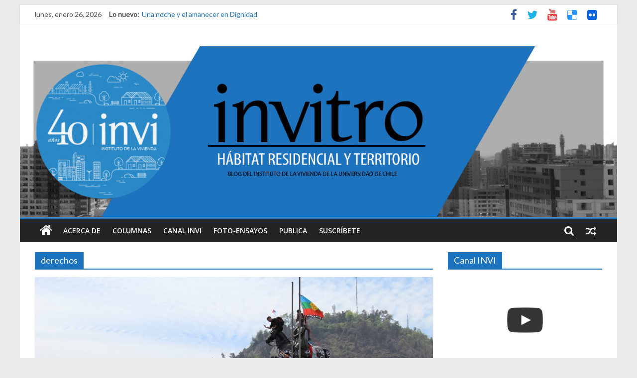

--- FILE ---
content_type: text/html; charset=UTF-8
request_url: https://invi.uchilefau.cl/invi/derechos/
body_size: 16822
content:

<!DOCTYPE html>
<html lang="es">
<head>
<meta charset="UTF-8" />
<meta name="viewport" content="width=device-width, initial-scale=1">
<link rel="profile" href="http://gmpg.org/xfn/11" />
<link rel="pingback" href="https://invi.uchilefau.cl/xmlrpc.php" />
<title>derechos &#8211; INVItro</title>
<meta name='robots' content='max-image-preview:large' />
<link rel='dns-prefetch' href='//www.googletagmanager.com' />
<link rel='dns-prefetch' href='//fonts.googleapis.com' />
<link rel="alternate" type="application/rss+xml" title="INVItro &raquo; Feed" href="https://invi.uchilefau.cl/feed/" />
<link rel="alternate" type="application/rss+xml" title="INVItro &raquo; Feed de los comentarios" href="https://invi.uchilefau.cl/comments/feed/" />
<link rel="alternate" type="application/rss+xml" title="INVItro &raquo; Etiqueta derechos del feed" href="https://invi.uchilefau.cl/invi/derechos/feed/" />
<style id='wp-img-auto-sizes-contain-inline-css' type='text/css'>
img:is([sizes=auto i],[sizes^="auto," i]){contain-intrinsic-size:3000px 1500px}
/*# sourceURL=wp-img-auto-sizes-contain-inline-css */
</style>
<style id='wp-emoji-styles-inline-css' type='text/css'>

	img.wp-smiley, img.emoji {
		display: inline !important;
		border: none !important;
		box-shadow: none !important;
		height: 1em !important;
		width: 1em !important;
		margin: 0 0.07em !important;
		vertical-align: -0.1em !important;
		background: none !important;
		padding: 0 !important;
	}
/*# sourceURL=wp-emoji-styles-inline-css */
</style>
<style id='wp-block-library-inline-css' type='text/css'>
:root{--wp-block-synced-color:#7a00df;--wp-block-synced-color--rgb:122,0,223;--wp-bound-block-color:var(--wp-block-synced-color);--wp-editor-canvas-background:#ddd;--wp-admin-theme-color:#007cba;--wp-admin-theme-color--rgb:0,124,186;--wp-admin-theme-color-darker-10:#006ba1;--wp-admin-theme-color-darker-10--rgb:0,107,160.5;--wp-admin-theme-color-darker-20:#005a87;--wp-admin-theme-color-darker-20--rgb:0,90,135;--wp-admin-border-width-focus:2px}@media (min-resolution:192dpi){:root{--wp-admin-border-width-focus:1.5px}}.wp-element-button{cursor:pointer}:root .has-very-light-gray-background-color{background-color:#eee}:root .has-very-dark-gray-background-color{background-color:#313131}:root .has-very-light-gray-color{color:#eee}:root .has-very-dark-gray-color{color:#313131}:root .has-vivid-green-cyan-to-vivid-cyan-blue-gradient-background{background:linear-gradient(135deg,#00d084,#0693e3)}:root .has-purple-crush-gradient-background{background:linear-gradient(135deg,#34e2e4,#4721fb 50%,#ab1dfe)}:root .has-hazy-dawn-gradient-background{background:linear-gradient(135deg,#faaca8,#dad0ec)}:root .has-subdued-olive-gradient-background{background:linear-gradient(135deg,#fafae1,#67a671)}:root .has-atomic-cream-gradient-background{background:linear-gradient(135deg,#fdd79a,#004a59)}:root .has-nightshade-gradient-background{background:linear-gradient(135deg,#330968,#31cdcf)}:root .has-midnight-gradient-background{background:linear-gradient(135deg,#020381,#2874fc)}:root{--wp--preset--font-size--normal:16px;--wp--preset--font-size--huge:42px}.has-regular-font-size{font-size:1em}.has-larger-font-size{font-size:2.625em}.has-normal-font-size{font-size:var(--wp--preset--font-size--normal)}.has-huge-font-size{font-size:var(--wp--preset--font-size--huge)}.has-text-align-center{text-align:center}.has-text-align-left{text-align:left}.has-text-align-right{text-align:right}.has-fit-text{white-space:nowrap!important}#end-resizable-editor-section{display:none}.aligncenter{clear:both}.items-justified-left{justify-content:flex-start}.items-justified-center{justify-content:center}.items-justified-right{justify-content:flex-end}.items-justified-space-between{justify-content:space-between}.screen-reader-text{border:0;clip-path:inset(50%);height:1px;margin:-1px;overflow:hidden;padding:0;position:absolute;width:1px;word-wrap:normal!important}.screen-reader-text:focus{background-color:#ddd;clip-path:none;color:#444;display:block;font-size:1em;height:auto;left:5px;line-height:normal;padding:15px 23px 14px;text-decoration:none;top:5px;width:auto;z-index:100000}html :where(.has-border-color){border-style:solid}html :where([style*=border-top-color]){border-top-style:solid}html :where([style*=border-right-color]){border-right-style:solid}html :where([style*=border-bottom-color]){border-bottom-style:solid}html :where([style*=border-left-color]){border-left-style:solid}html :where([style*=border-width]){border-style:solid}html :where([style*=border-top-width]){border-top-style:solid}html :where([style*=border-right-width]){border-right-style:solid}html :where([style*=border-bottom-width]){border-bottom-style:solid}html :where([style*=border-left-width]){border-left-style:solid}html :where(img[class*=wp-image-]){height:auto;max-width:100%}:where(figure){margin:0 0 1em}html :where(.is-position-sticky){--wp-admin--admin-bar--position-offset:var(--wp-admin--admin-bar--height,0px)}@media screen and (max-width:600px){html :where(.is-position-sticky){--wp-admin--admin-bar--position-offset:0px}}

/*# sourceURL=wp-block-library-inline-css */
</style><style id='global-styles-inline-css' type='text/css'>
:root{--wp--preset--aspect-ratio--square: 1;--wp--preset--aspect-ratio--4-3: 4/3;--wp--preset--aspect-ratio--3-4: 3/4;--wp--preset--aspect-ratio--3-2: 3/2;--wp--preset--aspect-ratio--2-3: 2/3;--wp--preset--aspect-ratio--16-9: 16/9;--wp--preset--aspect-ratio--9-16: 9/16;--wp--preset--color--black: #000000;--wp--preset--color--cyan-bluish-gray: #abb8c3;--wp--preset--color--white: #ffffff;--wp--preset--color--pale-pink: #f78da7;--wp--preset--color--vivid-red: #cf2e2e;--wp--preset--color--luminous-vivid-orange: #ff6900;--wp--preset--color--luminous-vivid-amber: #fcb900;--wp--preset--color--light-green-cyan: #7bdcb5;--wp--preset--color--vivid-green-cyan: #00d084;--wp--preset--color--pale-cyan-blue: #8ed1fc;--wp--preset--color--vivid-cyan-blue: #0693e3;--wp--preset--color--vivid-purple: #9b51e0;--wp--preset--gradient--vivid-cyan-blue-to-vivid-purple: linear-gradient(135deg,rgb(6,147,227) 0%,rgb(155,81,224) 100%);--wp--preset--gradient--light-green-cyan-to-vivid-green-cyan: linear-gradient(135deg,rgb(122,220,180) 0%,rgb(0,208,130) 100%);--wp--preset--gradient--luminous-vivid-amber-to-luminous-vivid-orange: linear-gradient(135deg,rgb(252,185,0) 0%,rgb(255,105,0) 100%);--wp--preset--gradient--luminous-vivid-orange-to-vivid-red: linear-gradient(135deg,rgb(255,105,0) 0%,rgb(207,46,46) 100%);--wp--preset--gradient--very-light-gray-to-cyan-bluish-gray: linear-gradient(135deg,rgb(238,238,238) 0%,rgb(169,184,195) 100%);--wp--preset--gradient--cool-to-warm-spectrum: linear-gradient(135deg,rgb(74,234,220) 0%,rgb(151,120,209) 20%,rgb(207,42,186) 40%,rgb(238,44,130) 60%,rgb(251,105,98) 80%,rgb(254,248,76) 100%);--wp--preset--gradient--blush-light-purple: linear-gradient(135deg,rgb(255,206,236) 0%,rgb(152,150,240) 100%);--wp--preset--gradient--blush-bordeaux: linear-gradient(135deg,rgb(254,205,165) 0%,rgb(254,45,45) 50%,rgb(107,0,62) 100%);--wp--preset--gradient--luminous-dusk: linear-gradient(135deg,rgb(255,203,112) 0%,rgb(199,81,192) 50%,rgb(65,88,208) 100%);--wp--preset--gradient--pale-ocean: linear-gradient(135deg,rgb(255,245,203) 0%,rgb(182,227,212) 50%,rgb(51,167,181) 100%);--wp--preset--gradient--electric-grass: linear-gradient(135deg,rgb(202,248,128) 0%,rgb(113,206,126) 100%);--wp--preset--gradient--midnight: linear-gradient(135deg,rgb(2,3,129) 0%,rgb(40,116,252) 100%);--wp--preset--font-size--small: 13px;--wp--preset--font-size--medium: 20px;--wp--preset--font-size--large: 36px;--wp--preset--font-size--x-large: 42px;--wp--preset--spacing--20: 0.44rem;--wp--preset--spacing--30: 0.67rem;--wp--preset--spacing--40: 1rem;--wp--preset--spacing--50: 1.5rem;--wp--preset--spacing--60: 2.25rem;--wp--preset--spacing--70: 3.38rem;--wp--preset--spacing--80: 5.06rem;--wp--preset--shadow--natural: 6px 6px 9px rgba(0, 0, 0, 0.2);--wp--preset--shadow--deep: 12px 12px 50px rgba(0, 0, 0, 0.4);--wp--preset--shadow--sharp: 6px 6px 0px rgba(0, 0, 0, 0.2);--wp--preset--shadow--outlined: 6px 6px 0px -3px rgb(255, 255, 255), 6px 6px rgb(0, 0, 0);--wp--preset--shadow--crisp: 6px 6px 0px rgb(0, 0, 0);}:where(.is-layout-flex){gap: 0.5em;}:where(.is-layout-grid){gap: 0.5em;}body .is-layout-flex{display: flex;}.is-layout-flex{flex-wrap: wrap;align-items: center;}.is-layout-flex > :is(*, div){margin: 0;}body .is-layout-grid{display: grid;}.is-layout-grid > :is(*, div){margin: 0;}:where(.wp-block-columns.is-layout-flex){gap: 2em;}:where(.wp-block-columns.is-layout-grid){gap: 2em;}:where(.wp-block-post-template.is-layout-flex){gap: 1.25em;}:where(.wp-block-post-template.is-layout-grid){gap: 1.25em;}.has-black-color{color: var(--wp--preset--color--black) !important;}.has-cyan-bluish-gray-color{color: var(--wp--preset--color--cyan-bluish-gray) !important;}.has-white-color{color: var(--wp--preset--color--white) !important;}.has-pale-pink-color{color: var(--wp--preset--color--pale-pink) !important;}.has-vivid-red-color{color: var(--wp--preset--color--vivid-red) !important;}.has-luminous-vivid-orange-color{color: var(--wp--preset--color--luminous-vivid-orange) !important;}.has-luminous-vivid-amber-color{color: var(--wp--preset--color--luminous-vivid-amber) !important;}.has-light-green-cyan-color{color: var(--wp--preset--color--light-green-cyan) !important;}.has-vivid-green-cyan-color{color: var(--wp--preset--color--vivid-green-cyan) !important;}.has-pale-cyan-blue-color{color: var(--wp--preset--color--pale-cyan-blue) !important;}.has-vivid-cyan-blue-color{color: var(--wp--preset--color--vivid-cyan-blue) !important;}.has-vivid-purple-color{color: var(--wp--preset--color--vivid-purple) !important;}.has-black-background-color{background-color: var(--wp--preset--color--black) !important;}.has-cyan-bluish-gray-background-color{background-color: var(--wp--preset--color--cyan-bluish-gray) !important;}.has-white-background-color{background-color: var(--wp--preset--color--white) !important;}.has-pale-pink-background-color{background-color: var(--wp--preset--color--pale-pink) !important;}.has-vivid-red-background-color{background-color: var(--wp--preset--color--vivid-red) !important;}.has-luminous-vivid-orange-background-color{background-color: var(--wp--preset--color--luminous-vivid-orange) !important;}.has-luminous-vivid-amber-background-color{background-color: var(--wp--preset--color--luminous-vivid-amber) !important;}.has-light-green-cyan-background-color{background-color: var(--wp--preset--color--light-green-cyan) !important;}.has-vivid-green-cyan-background-color{background-color: var(--wp--preset--color--vivid-green-cyan) !important;}.has-pale-cyan-blue-background-color{background-color: var(--wp--preset--color--pale-cyan-blue) !important;}.has-vivid-cyan-blue-background-color{background-color: var(--wp--preset--color--vivid-cyan-blue) !important;}.has-vivid-purple-background-color{background-color: var(--wp--preset--color--vivid-purple) !important;}.has-black-border-color{border-color: var(--wp--preset--color--black) !important;}.has-cyan-bluish-gray-border-color{border-color: var(--wp--preset--color--cyan-bluish-gray) !important;}.has-white-border-color{border-color: var(--wp--preset--color--white) !important;}.has-pale-pink-border-color{border-color: var(--wp--preset--color--pale-pink) !important;}.has-vivid-red-border-color{border-color: var(--wp--preset--color--vivid-red) !important;}.has-luminous-vivid-orange-border-color{border-color: var(--wp--preset--color--luminous-vivid-orange) !important;}.has-luminous-vivid-amber-border-color{border-color: var(--wp--preset--color--luminous-vivid-amber) !important;}.has-light-green-cyan-border-color{border-color: var(--wp--preset--color--light-green-cyan) !important;}.has-vivid-green-cyan-border-color{border-color: var(--wp--preset--color--vivid-green-cyan) !important;}.has-pale-cyan-blue-border-color{border-color: var(--wp--preset--color--pale-cyan-blue) !important;}.has-vivid-cyan-blue-border-color{border-color: var(--wp--preset--color--vivid-cyan-blue) !important;}.has-vivid-purple-border-color{border-color: var(--wp--preset--color--vivid-purple) !important;}.has-vivid-cyan-blue-to-vivid-purple-gradient-background{background: var(--wp--preset--gradient--vivid-cyan-blue-to-vivid-purple) !important;}.has-light-green-cyan-to-vivid-green-cyan-gradient-background{background: var(--wp--preset--gradient--light-green-cyan-to-vivid-green-cyan) !important;}.has-luminous-vivid-amber-to-luminous-vivid-orange-gradient-background{background: var(--wp--preset--gradient--luminous-vivid-amber-to-luminous-vivid-orange) !important;}.has-luminous-vivid-orange-to-vivid-red-gradient-background{background: var(--wp--preset--gradient--luminous-vivid-orange-to-vivid-red) !important;}.has-very-light-gray-to-cyan-bluish-gray-gradient-background{background: var(--wp--preset--gradient--very-light-gray-to-cyan-bluish-gray) !important;}.has-cool-to-warm-spectrum-gradient-background{background: var(--wp--preset--gradient--cool-to-warm-spectrum) !important;}.has-blush-light-purple-gradient-background{background: var(--wp--preset--gradient--blush-light-purple) !important;}.has-blush-bordeaux-gradient-background{background: var(--wp--preset--gradient--blush-bordeaux) !important;}.has-luminous-dusk-gradient-background{background: var(--wp--preset--gradient--luminous-dusk) !important;}.has-pale-ocean-gradient-background{background: var(--wp--preset--gradient--pale-ocean) !important;}.has-electric-grass-gradient-background{background: var(--wp--preset--gradient--electric-grass) !important;}.has-midnight-gradient-background{background: var(--wp--preset--gradient--midnight) !important;}.has-small-font-size{font-size: var(--wp--preset--font-size--small) !important;}.has-medium-font-size{font-size: var(--wp--preset--font-size--medium) !important;}.has-large-font-size{font-size: var(--wp--preset--font-size--large) !important;}.has-x-large-font-size{font-size: var(--wp--preset--font-size--x-large) !important;}
/*# sourceURL=global-styles-inline-css */
</style>

<style id='classic-theme-styles-inline-css' type='text/css'>
/*! This file is auto-generated */
.wp-block-button__link{color:#fff;background-color:#32373c;border-radius:9999px;box-shadow:none;text-decoration:none;padding:calc(.667em + 2px) calc(1.333em + 2px);font-size:1.125em}.wp-block-file__button{background:#32373c;color:#fff;text-decoration:none}
/*# sourceURL=/wp-includes/css/classic-themes.min.css */
</style>
<link rel='stylesheet' id='super-rss-reader-css' href='https://invi.uchilefau.cl/wp-content/plugins/super-rss-reader/public/css/style.min.css?ver=5.4' type='text/css' media='all' />
<link rel='stylesheet' id='googlefonts-css' href='https://fonts.googleapis.com/css?family=Philosopher:400,400italic,700,700italic|Inconsolata:400&subset=latin' type='text/css' media='all' />
<link rel='stylesheet' id='bigger-picture-css' href='https://invi.uchilefau.cl/wp-content/plugins/youtube-channel/assets/lib/bigger-picture/css/bigger-picture.min.css?ver=3.25.2' type='text/css' media='all' />
<link rel='stylesheet' id='youtube-channel-css' href='https://invi.uchilefau.cl/wp-content/plugins/youtube-channel/assets/css/youtube-channel.min.css?ver=3.25.2' type='text/css' media='all' />
<link rel='stylesheet' id='colormag_style-css' href='https://invi.uchilefau.cl/wp-content/themes/colormag-pro/style.css?ver=6.9' type='text/css' media='all' />
<link rel='stylesheet' id='colormag_googlefonts-css' href='//fonts.googleapis.com/css?family=League+Script%7COpen+Sans%3A400%2C600%7COpen+Sans%7CLato&#038;ver=6.9' type='text/css' media='all' />
<link rel='stylesheet' id='colormag-fontawesome-css' href='https://invi.uchilefau.cl/wp-content/themes/colormag-pro/fontawesome/css/font-awesome.min.css?ver=4.7.0' type='text/css' media='all' />
<script type="text/javascript" src="https://invi.uchilefau.cl/wp-includes/js/jquery/jquery.min.js?ver=3.7.1" id="jquery-core-js"></script>
<script type="text/javascript" src="https://invi.uchilefau.cl/wp-includes/js/jquery/jquery-migrate.min.js?ver=3.4.1" id="jquery-migrate-js"></script>
<script type="text/javascript" src="https://invi.uchilefau.cl/wp-content/plugins/super-rss-reader/public/js/jquery.easy-ticker.min.js?ver=5.4" id="jquery-easy-ticker-js"></script>
<script type="text/javascript" src="https://invi.uchilefau.cl/wp-content/plugins/super-rss-reader/public/js/script.min.js?ver=5.4" id="super-rss-reader-js"></script>
<script type="text/javascript" src="https://invi.uchilefau.cl/wp-content/plugins/twitter-tweets/js/weblizar-fronend-twitter-tweets.js?ver=1" id="wl-weblizar-fronend-twitter-tweets-js"></script>

<!-- Fragmento de código de la etiqueta de Google (gtag.js) añadida por Site Kit -->
<!-- Fragmento de código de Google Analytics añadido por Site Kit -->
<script type="text/javascript" src="https://www.googletagmanager.com/gtag/js?id=G-LCVXH0KJD9" id="google_gtagjs-js" async></script>
<script type="text/javascript" id="google_gtagjs-js-after">
/* <![CDATA[ */
window.dataLayer = window.dataLayer || [];function gtag(){dataLayer.push(arguments);}
gtag("set","linker",{"domains":["invi.uchilefau.cl"]});
gtag("js", new Date());
gtag("set", "developer_id.dZTNiMT", true);
gtag("config", "G-LCVXH0KJD9");
//# sourceURL=google_gtagjs-js-after
/* ]]> */
</script>
<link rel="https://api.w.org/" href="https://invi.uchilefau.cl/wp-json/" /><link rel="alternate" title="JSON" type="application/json" href="https://invi.uchilefau.cl/wp-json/wp/v2/tags/113" /><link rel="EditURI" type="application/rsd+xml" title="RSD" href="https://invi.uchilefau.cl/xmlrpc.php?rsd" />
<meta name="generator" content="WordPress 6.9" />
<meta name="generator" content="Site Kit by Google 1.170.0" /><style type='text/css' media='screen'>
	h1{ font-family:"Philosopher", arial, sans-serif;}
	h2{ font-family:"Philosopher", arial, sans-serif;}
	h3{ font-family:"Philosopher", arial, sans-serif;}
	h4{ font-family:"Philosopher", arial, sans-serif;}
	h5{ font-family:"Philosopher", arial, sans-serif;}
	h6{ font-family:"Philosopher", arial, sans-serif;}
	body{ font-family:"Inconsolata", arial, sans-serif;}
</style>
<!-- fonts delivered by Wordpress Google Fonts, a plugin by Adrian3.com --><!-- INVItro Internal Styles --><style type="text/css"> .colormag-button,blockquote,button,input[type=reset],input[type=button],input[type=submit]{background-color:#1e73be}a{color:#1e73be}#site-navigation{border-top:4px solid #1e73be}.home-icon.front_page_on,.main-navigation a:hover,.main-navigation ul li ul li a:hover,.main-navigation ul li ul li:hover>a,.main-navigation ul li.current-menu-ancestor>a,.main-navigation ul li.current-menu-item ul li a:hover,.main-navigation ul li.current-menu-item>a,.main-navigation ul li.current_page_ancestor>a,.main-navigation ul li.current_page_item>a,.main-navigation ul li:hover>a,.main-small-navigation li a:hover,.site-header .menu-toggle:hover{background-color:#1e73be}.main-small-navigation .current-menu-item>a,.main-small-navigation .current_page_item>a{background:#1e73be}#main .breaking-news-latest,.fa.search-top:hover{background-color:#1e73be}.byline a:hover,.comments a:hover,.edit-link a:hover,.posted-on a:hover,.social-links i.fa:hover,.tag-links a:hover{color:#1e73be}.widget_featured_posts .article-content .above-entry-meta .cat-links a{background-color:#1e73be}.widget_featured_posts .article-content .entry-title a:hover{color:#1e73be}.widget_featured_posts .widget-title{border-bottom:2px solid #1e73be}.widget_featured_posts .widget-title span,.widget_featured_slider .slide-content .above-entry-meta .cat-links a{background-color:#1e73be}.widget_featured_slider .slide-content .below-entry-meta .byline a:hover,.widget_featured_slider .slide-content .below-entry-meta .comments a:hover,.widget_featured_slider .slide-content .below-entry-meta .posted-on a:hover,.widget_featured_slider .slide-content .entry-title a:hover{color:#1e73be}.widget_highlighted_posts .article-content .above-entry-meta .cat-links a{background-color:#1e73be}.widget_block_picture_news.widget_featured_posts .article-content .entry-title a:hover,.widget_highlighted_posts .article-content .below-entry-meta .byline a:hover,.widget_highlighted_posts .article-content .below-entry-meta .comments a:hover,.widget_highlighted_posts .article-content .below-entry-meta .posted-on a:hover,.widget_highlighted_posts .article-content .entry-title a:hover{color:#1e73be}.category-slide-next,.category-slide-prev,.slide-next,.slide-prev,.tabbed-widget ul li{background-color:#1e73be}i#breaking-news-widget-next,i#breaking-news-widget-prev{color:#1e73be}#secondary .widget-title{border-bottom:2px solid #1e73be}#content .wp-pagenavi .current,#content .wp-pagenavi a:hover,#secondary .widget-title span{background-color:#1e73be}#site-title a{color:#1e73be}.page-header .page-title{border-bottom:2px solid #1e73be}#content .post .article-content .above-entry-meta .cat-links a,.page-header .page-title span{background-color:#1e73be}#content .post .article-content .entry-title a:hover,.entry-meta .byline i,.entry-meta .cat-links i,.entry-meta a,.post .entry-title a:hover,.search .entry-title a:hover{color:#1e73be}.entry-meta .post-format i{background-color:#1e73be}.entry-meta .comments-link a:hover,.entry-meta .edit-link a:hover,.entry-meta .posted-on a:hover,.entry-meta .tag-links a:hover,.single #content .tags a:hover{color:#1e73be}.format-link .entry-content a,.more-link{background-color:#1e73be}.count,.next a:hover,.previous a:hover,.related-posts-main-title .fa,.single-related-posts .article-content .entry-title a:hover{color:#1e73be}.pagination a span:hover{color:#1e73be;border-color:#1e73be}.pagination span{background-color:#1e73be}#content .comments-area a.comment-edit-link:hover,#content .comments-area a.comment-permalink:hover,#content .comments-area article header cite a:hover,.comments-area .comment-author-link a:hover{color:#1e73be}.comments-area .comment-author-link span{background-color:#1e73be}.comment .comment-reply-link:hover,.nav-next a,.nav-previous a{color:#1e73be}.footer-widgets-area .widget-title{border-bottom:2px solid #1e73be}.footer-widgets-area .widget-title span{background-color:#1e73be}#colophon .footer-menu ul li a:hover,.footer-widgets-area a:hover,a#scroll-up i{color:#1e73be}.advertisement_above_footer .widget-title{border-bottom:2px solid #1e73be}.advertisement_above_footer .widget-title span{background-color:#1e73be}.sub-toggle{background:#1e73be}.main-small-navigation li.current-menu-item > .sub-toggle i {color:#1e73be}.error{background:#1e73be}.num-404{color:#1e73be} #site-title a { font-family: "League Script"; } h1, h2, h3, h4, h5, h6 { font-family: "Lato"; } body, button, input, select, textarea, p, blockquote p, .entry-meta, .more-link { font-family: "Lato"; } h1, h2, h3, h4, h5, h6 { color: #000000; } .type-page .entry-title { color: #919191; } .colormag-button, input[type="reset"], input[type="button"], input[type="submit"], button, .more-link span { background-color: #2b6da0; }</style>
<style type="text/css">.recentcomments a{display:inline !important;padding:0 !important;margin:0 !important;}</style><link rel="icon" href="https://invi.uchilefau.cl/wp-content/uploads/2015/11/favicon.ico" sizes="32x32" />
<link rel="icon" href="https://invi.uchilefau.cl/wp-content/uploads/2015/11/favicon.ico" sizes="192x192" />
<link rel="apple-touch-icon" href="https://invi.uchilefau.cl/wp-content/uploads/2015/11/favicon.ico" />
<meta name="msapplication-TileImage" content="https://invi.uchilefau.cl/wp-content/uploads/2015/11/favicon.ico" />
</head>

<body class="archive tag tag-derechos tag-113 wp-theme-colormag-pro ">
<div id="page" class="hfeed site">
		<header id="masthead" class="site-header clearfix">
		<div id="header-text-nav-container" class="clearfix">
							<div class="news-bar">
					<div class="inner-wrap clearfix">
						   <div class="date-in-header">
	  lunes, enero 26, 2026   </div>

						   <div class="breaking-news">
	  <strong class="breaking-news-latest">
		 Lo nuevo:	  </strong>
	  <ul class="newsticker">
	  		 <li>
			<a href="https://invi.uchilefau.cl/una-noche-y-el-amanecer-en-dignidad/" title="Una noche y el amanecer en Dignidad">Una noche y el amanecer en Dignidad</a>
		 </li>
	  		 <li>
			<a href="https://invi.uchilefau.cl/que-es-el-habitar-sesion-1-de-ciclo-de-conversatorios-40-anos-invi/" title="¿Qué es el habitar? Sesión 1 de ciclo de conversatorios 40 años INVI">¿Qué es el habitar? Sesión 1 de ciclo de conversatorios 40 años INVI</a>
		 </li>
	  		 <li>
			<a href="https://invi.uchilefau.cl/el-derecho-a-habitar/" title="El derecho a habitar">El derecho a habitar</a>
		 </li>
	  		 <li>
			<a href="https://invi.uchilefau.cl/el-micelio/" title="El micelio">El micelio</a>
		 </li>
	  		 <li>
			<a href="https://invi.uchilefau.cl/lo-que-miran-nuestras-ventanas/" title="Lo que miran nuestras ventanas">Lo que miran nuestras ventanas</a>
		 </li>
	  	  </ul>
   </div>
   
						
   	<div class="social-links clearfix">
		<ul>
		<li><a href="https://www.facebook.com/invifau" target="_blank"><i class="fa fa-facebook"></i></a></li><li><a href="https://twitter.com/inviuchile" target="_blank"><i class="fa fa-twitter"></i></a></li><li><a href="https://www.youtube.com/channel/UCIhx27dvl04w7cjVnlJSuUA" target="_blank"><i class="fa fa-youtube"></i></a></li><li><a href="https://delicious.com/invi" ><i class="fa fa-delicious"></i></a></li><li><a href="https://www.flickr.com/photos/inviuchile/" target="_blank"><i class="fa fa-flickr"></i></a></li>      		</ul>
	</div><!-- .social-links -->
						</div>
				</div>
			
			
			<div class="inner-wrap">

				<div id="header-text-nav-wrap" class="clearfix">
					<div id="header-left-section">
												<div id="header-text" class="screen-reader-text">
															<h3 id="site-title">
									<a href="https://invi.uchilefau.cl/" title="INVItro" rel="home">INVItro</a>
								</h3>
																						<p id="site-description">Blog del Instituto de la Vivienda de la Facultad de Arquitectura y Urbanismo de la Universidad de Chile</p>
							<!-- #site-description -->
						</div><!-- #header-text -->
					</div><!-- #header-left-section -->
					<div id="header-right-section">
											</div><!-- #header-right-section -->

				</div><!-- #header-text-nav-wrap -->

			</div><!-- .inner-wrap -->

					<div class="header-image-wrap"><img src="https://invi.uchilefau.cl/wp-content/uploads/2025/08/cropped-LOGO-invitro.jpg" class="header-image" width="1400" height="400" alt="INVItro"></div>
	
			<nav id="site-navigation" class="main-navigation clearfix" role="navigation">
				<div class="inner-wrap clearfix">
											<div class="home-icon">
							<a href="https://invi.uchilefau.cl/" title="INVItro"><i class="fa fa-home"></i></a>
						</div>
											<h4 class="menu-toggle"></h4>
					<div class="menu-primary-container"><ul id="menu-menu" class="menu"><li id="menu-item-407" class="menu-item menu-item-type-post_type menu-item-object-page menu-item-407"><a href="https://invi.uchilefau.cl/acerca-de-este-blog/">Acerca de</a></li>
<li id="menu-item-547" class="menu-item menu-item-type-taxonomy menu-item-object-category menu-item-547"><a href="https://invi.uchilefau.cl/INVI/columnas/">Columnas</a></li>
<li id="menu-item-590" class="menu-item menu-item-type-taxonomy menu-item-object-category menu-item-590"><a href="https://invi.uchilefau.cl/INVI/canal-invi/">Canal INVI</a></li>
<li id="menu-item-924" class="menu-item menu-item-type-taxonomy menu-item-object-category menu-item-924"><a href="https://invi.uchilefau.cl/INVI/foto-ensayo/">Foto-ensayos</a></li>
<li id="menu-item-625" class="menu-item menu-item-type-post_type menu-item-object-page menu-item-625"><a href="https://invi.uchilefau.cl/publica-con-nosotros/">Publica</a></li>
<li id="menu-item-642" class="menu-item menu-item-type-post_type menu-item-object-page menu-item-642"><a href="https://invi.uchilefau.cl/suscribete-a-invitro/">Suscríbete</a></li>
</ul></div>											   <div class="random-post">
	  		 <a href="https://invi.uchilefau.cl/propuestas-para-una-nueva-constitucion-que-considere-el-habitat-residencial/" title="Ver una entrada aleatoria"><i class="fa fa-random"></i></a>
	     </div>
   																<i class="fa fa-search search-top"></i>
						<div class="search-form-top">
							<form action="https://invi.uchilefau.cl/" class="search-form searchform clearfix" method="get">
   <div class="search-wrap">
      <input type="text" placeholder="Buscar" class="s field" name="s">
      <button class="search-icon" type="submit"></button>
   </div>
</form><!-- .searchform -->						</div>
									</div>
			</nav>

		</div><!-- #header-text-nav-container -->

		
	</header>
			<div id="main" class="clearfix">
		
		
		<div class="inner-wrap clearfix">

	
	<div id="primary">
		<div id="content" class="clearfix">

			
				<header class="page-header">
               					<h1 class="page-title">
               <span>
						derechos					</span></h1>
                  									</header><!-- .page-header -->

            <div class="article-container">

   				
   				
   					

<article id="post-2947" class="post-2947 post type-post status-publish format-standard has-post-thumbnail hentry category-invi tag-derechos tag-habitar tag-politicas-publicas tag-territorio">
   
         <div class="featured-image">
         <a href="https://invi.uchilefau.cl/espasmos-mioclonicos-del-despertar-en-chile-habitar-en-la-exclusion-y-el-noderecho/" title="Espasmos mioclónicos del despertar en Chile: Habitar en la exclusión y el (no)derecho"><img width="800" height="445" src="https://invi.uchilefau.cl/wp-content/uploads/2020/05/Foto-columna-800x445.jpg" class="attachment-colormag-featured-image size-colormag-featured-image wp-post-image" alt="" decoding="async" fetchpriority="high" /></a>
      </div>
   
   <div class="article-content clearfix">

      
      <div class="above-entry-meta"><span class="cat-links"><a href="https://invi.uchilefau.cl/INVI/invi/"  rel="category tag">INVI</a>&nbsp;</span></div>
      <header class="entry-header">
         <h2 class="entry-title">
            <a href="https://invi.uchilefau.cl/espasmos-mioclonicos-del-despertar-en-chile-habitar-en-la-exclusion-y-el-noderecho/" title="Espasmos mioclónicos del despertar en Chile: Habitar en la exclusión y el (no)derecho">Espasmos mioclónicos del despertar en Chile: Habitar en la exclusión y el (no)derecho</a>
         </h2>
      </header>

      <div class="below-entry-meta">
	  <span class="posted-on"><a href="https://invi.uchilefau.cl/espasmos-mioclonicos-del-despertar-en-chile-habitar-en-la-exclusion-y-el-noderecho/" title="11:55" rel="bookmark"><i class="fa fa-calendar-o"></i> <time class="entry-date published" datetime="2020-05-22T11:55:20-03:00">22 mayo 2020</time><time class="updated" datetime="2020-05-22T12:01:11-03:00">22 mayo 2020</time></a></span>
	  <span class="byline"><span class="author vcard"><i class="fa fa-user"></i><a class="url fn n" href="https://invi.uchilefau.cl/author/mcaceres/" title="INVI">INVI</a></span></span>

	  <span class="post-views"><i class="fa fa-eye"></i><span class="total-views">4990 Views</span></span>
	  		 <span class="comments"><a href="https://invi.uchilefau.cl/espasmos-mioclonicos-del-despertar-en-chile-habitar-en-la-exclusion-y-el-noderecho/#comments"><i class="fa fa-comments"></i> 3 comentarios</a></span>
	  <span class="tag-links"><i class="fa fa-tags"></i><a href="https://invi.uchilefau.cl/invi/derechos/" rel="tag">derechos</a>, <a href="https://invi.uchilefau.cl/invi/habitar/" rel="tag">Habitar</a>, <a href="https://invi.uchilefau.cl/invi/politicas-publicas/" rel="tag">politicas publicas</a>, <a href="https://invi.uchilefau.cl/invi/territorio/" rel="tag">territorio</a></span></div>
      <div class="entry-content clearfix">
         <p>Por Gabriela Guevara* Fotografía: Diego Guevara Núñez. Cuando comenzamos el tránsito entre la vigilia y el sueño, nuestro cerebro -aparentemente entregado</p>
         <a class="more-link" title="Espasmos mioclónicos del despertar en Chile: Habitar en la exclusión y el (no)derecho" href="https://invi.uchilefau.cl/espasmos-mioclonicos-del-despertar-en-chile-habitar-en-la-exclusion-y-el-noderecho/"><span>Seguir leyendo</span></a>
      </div>

   </div>

   </article>

   				
   					

<article id="post-971" class="post-971 post type-post status-publish format-gallery hentry category-canal-invi tag-niunamenos tag-ciudad tag-derechos tag-femicidio tag-marcha tag-protesta tag-santiago post_format-post-format-gallery">
   
   
   <div class="article-content clearfix">

               <div class="gallery-post-format">
         <ul class="gallery-images"><li><img width="593" height="445" src="https://invi.uchilefau.cl/wp-content/uploads/2016/10/IMG_0363.jpg" class="attachment-colormag-featured-image size-colormag-featured-image" alt="" decoding="async" loading="lazy" /></li><li><img width="593" height="445" src="https://invi.uchilefau.cl/wp-content/uploads/2016/10/IMG_0412.jpg" class="attachment-colormag-featured-image size-colormag-featured-image" alt="" decoding="async" loading="lazy" /></li><li><img width="593" height="445" src="https://invi.uchilefau.cl/wp-content/uploads/2016/10/IMG_0429.jpg" class="attachment-colormag-featured-image size-colormag-featured-image" alt="" decoding="async" loading="lazy" /></li><li><img width="593" height="445" src="https://invi.uchilefau.cl/wp-content/uploads/2016/10/IMG_0420.jpg" class="attachment-colormag-featured-image size-colormag-featured-image" alt="" decoding="async" loading="lazy" /></li><li><img width="593" height="445" src="https://invi.uchilefau.cl/wp-content/uploads/2016/10/IMG_0373.jpg" class="attachment-colormag-featured-image size-colormag-featured-image" alt="" decoding="async" loading="lazy" /></li><li><img width="593" height="445" src="https://invi.uchilefau.cl/wp-content/uploads/2016/10/IMG_0440.jpg" class="attachment-colormag-featured-image size-colormag-featured-image" alt="" decoding="async" loading="lazy" /></li></ul>      </div>
   
      <div class="above-entry-meta"><span class="cat-links"><a href="https://invi.uchilefau.cl/INVI/canal-invi/"  rel="category tag">Canal INVI</a>&nbsp;</span></div>
      <header class="entry-header">
         <h2 class="entry-title">
            <a href="https://invi.uchilefau.cl/marcha-niunamenos-experiencias-urbanas-en-torno-al-acoso/" title="Marcha #Niunamenos: Experiencias urbanas en torno al acoso">Marcha #Niunamenos: Experiencias urbanas en torno al acoso</a>
         </h2>
      </header>

      <div class="below-entry-meta">
	  <span class="posted-on"><a href="https://invi.uchilefau.cl/marcha-niunamenos-experiencias-urbanas-en-torno-al-acoso/" title="15:20" rel="bookmark"><i class="fa fa-calendar-o"></i> <time class="entry-date published" datetime="2016-10-21T15:20:03-03:00">21 octubre 2016</time><time class="updated" datetime="2018-03-16T11:29:45-03:00">16 marzo 2018</time></a></span>
	  <span class="byline"><span class="author vcard"><i class="fa fa-user"></i><a class="url fn n" href="https://invi.uchilefau.cl/author/mcaceres/" title="INVI">INVI</a></span></span>

	  <span class="post-views"><i class="fa fa-eye"></i><span class="total-views">3798 Views</span></span>
	  		 <span class="comments"><a href="https://invi.uchilefau.cl/marcha-niunamenos-experiencias-urbanas-en-torno-al-acoso/#respond"><i class="fa fa-comment"></i> 0 Comentarios</a></span>
	  <span class="tag-links"><i class="fa fa-tags"></i><a href="https://invi.uchilefau.cl/invi/niunamenos/" rel="tag">#niunamenos</a>, <a href="https://invi.uchilefau.cl/invi/ciudad/" rel="tag">ciudad</a>, <a href="https://invi.uchilefau.cl/invi/derechos/" rel="tag">derechos</a>, <a href="https://invi.uchilefau.cl/invi/femicidio/" rel="tag">femicidio</a>, <a href="https://invi.uchilefau.cl/invi/marcha/" rel="tag">Marcha</a>, <a href="https://invi.uchilefau.cl/invi/protesta/" rel="tag">protesta</a>, <a href="https://invi.uchilefau.cl/invi/santiago/" rel="tag">Santiago</a></span></div>
      <div class="entry-content clearfix">
         <p>En el contexto de la marcha #Niunamenos (convocada en 22 ciudades) realizada el 19-10-2016, realizamos una entrevista en su versión</p>
         <a class="more-link" title="Marcha #Niunamenos: Experiencias urbanas en torno al acoso" href="https://invi.uchilefau.cl/marcha-niunamenos-experiencias-urbanas-en-torno-al-acoso/"><span>Seguir leyendo</span></a>
      </div>

   </div>

   </article>

   				
   					

<article id="post-348" class="post-348 post type-post status-publish format-standard has-post-thumbnail hentry category-columnas tag-derechos tag-dia-mundial-del-habitat tag-participacion tag-planificacion-urbana tag-politica-habitacional tag-politicas-publicas tag-reconstruccion">
   
         <div class="featured-image">
         <a href="https://invi.uchilefau.cl/dia-mundial-del-habitat-en-chile-entre-neoliberalismo-y-revolucion-urbana/" title="Día Mundial del Hábitat en Chile: entre neoliberalismo y revolución urbana"><img width="800" height="445" src="https://invi.uchilefau.cl/wp-content/uploads/2015/10/2-800x445.png" class="attachment-colormag-featured-image size-colormag-featured-image wp-post-image" alt="" decoding="async" loading="lazy" /></a>
      </div>
   
   <div class="article-content clearfix">

      
      <div class="above-entry-meta"><span class="cat-links"><a href="https://invi.uchilefau.cl/INVI/columnas/"  rel="category tag">Columnas</a>&nbsp;</span></div>
      <header class="entry-header">
         <h2 class="entry-title">
            <a href="https://invi.uchilefau.cl/dia-mundial-del-habitat-en-chile-entre-neoliberalismo-y-revolucion-urbana/" title="Día Mundial del Hábitat en Chile: entre neoliberalismo y revolución urbana">Día Mundial del Hábitat en Chile: entre neoliberalismo y revolución urbana</a>
         </h2>
      </header>

      <div class="below-entry-meta">
	  <span class="posted-on"><a href="https://invi.uchilefau.cl/dia-mundial-del-habitat-en-chile-entre-neoliberalismo-y-revolucion-urbana/" title="20:13" rel="bookmark"><i class="fa fa-calendar-o"></i> <time class="entry-date published" datetime="2013-10-06T20:13:51-03:00">6 octubre 2013</time><time class="updated" datetime="2016-05-02T09:13:55-03:00">2 mayo 2016</time></a></span>
	  <span class="byline"><span class="author vcard"><i class="fa fa-user"></i><a class="url fn n" href="https://invi.uchilefau.cl/author/claudio-pulgar/" title="Claudio Pulgar">Claudio Pulgar</a></span></span>

	  <span class="post-views"><i class="fa fa-eye"></i><span class="total-views">6039 Views</span></span>
	  		 <span class="comments"><a href="https://invi.uchilefau.cl/dia-mundial-del-habitat-en-chile-entre-neoliberalismo-y-revolucion-urbana/#comments"><i class="fa fa-comment"></i> 1 comentario</a></span>
	  <span class="tag-links"><i class="fa fa-tags"></i><a href="https://invi.uchilefau.cl/invi/derechos/" rel="tag">derechos</a>, <a href="https://invi.uchilefau.cl/invi/dia-mundial-del-habitat/" rel="tag">Día Mundial del Hábitat</a>, <a href="https://invi.uchilefau.cl/invi/participacion/" rel="tag">participacion</a>, <a href="https://invi.uchilefau.cl/invi/planificacion-urbana/" rel="tag">planificación urbana</a>, <a href="https://invi.uchilefau.cl/invi/politica-habitacional/" rel="tag">política habitacional</a>, <a href="https://invi.uchilefau.cl/invi/politicas-publicas/" rel="tag">politicas publicas</a>, <a href="https://invi.uchilefau.cl/invi/reconstruccion/" rel="tag">reconstruccion</a></span></div>
      <div class="entry-content clearfix">
         <p>El 17 de diciembre de 1985, la Asamblea General de las Naciones Unidas en la Resolución 40/202 designó el primer</p>
         <a class="more-link" title="Día Mundial del Hábitat en Chile: entre neoliberalismo y revolución urbana" href="https://invi.uchilefau.cl/dia-mundial-del-habitat-en-chile-entre-neoliberalismo-y-revolucion-urbana/"><span>Seguir leyendo</span></a>
      </div>

   </div>

   </article>

   				
   					

<article id="post-322" class="post-322 post type-post status-publish format-standard hentry category-columnas tag-calidad-de-vida tag-derechos tag-mejoramiento-de-barrios tag-participacion tag-politica-habitacional tag-politicas-publicas tag-reconstruccion">
   
   
   <div class="article-content clearfix">

      
      <div class="above-entry-meta"><span class="cat-links"><a href="https://invi.uchilefau.cl/INVI/columnas/"  rel="category tag">Columnas</a>&nbsp;</span></div>
      <header class="entry-header">
         <h2 class="entry-title">
            <a href="https://invi.uchilefau.cl/reconstruccion-en-chile-y-haiti-%c2%bfse-pueden-comparar-y-contrastar-los-dos-procesos/" title="Reconstrucción en Chile y Haití: ¿se pueden comparar y contrastar los dos procesos?">Reconstrucción en Chile y Haití: ¿se pueden comparar y contrastar los dos procesos?</a>
         </h2>
      </header>

      <div class="below-entry-meta">
	  <span class="posted-on"><a href="https://invi.uchilefau.cl/reconstruccion-en-chile-y-haiti-%c2%bfse-pueden-comparar-y-contrastar-los-dos-procesos/" title="18:28" rel="bookmark"><i class="fa fa-calendar-o"></i> <time class="entry-date published" datetime="2012-03-07T18:28:56-03:00">7 marzo 2012</time><time class="updated" datetime="2016-05-02T09:14:38-03:00">2 mayo 2016</time></a></span>
	  <span class="byline"><span class="author vcard"><i class="fa fa-user"></i><a class="url fn n" href="https://invi.uchilefau.cl/author/claudio-pulgar/" title="Claudio Pulgar">Claudio Pulgar</a></span></span>

	  <span class="post-views"><i class="fa fa-eye"></i><span class="total-views">14263 Views</span></span>
	  		 <span class="comments"><a href="https://invi.uchilefau.cl/reconstruccion-en-chile-y-haiti-%c2%bfse-pueden-comparar-y-contrastar-los-dos-procesos/#comments"><i class="fa fa-comments"></i> 3 comentarios</a></span>
	  <span class="tag-links"><i class="fa fa-tags"></i><a href="https://invi.uchilefau.cl/invi/calidad-de-vida/" rel="tag">calidad de vida</a>, <a href="https://invi.uchilefau.cl/invi/derechos/" rel="tag">derechos</a>, <a href="https://invi.uchilefau.cl/invi/mejoramiento-de-barrios/" rel="tag">mejoramiento de barrios</a>, <a href="https://invi.uchilefau.cl/invi/participacion/" rel="tag">participacion</a>, <a href="https://invi.uchilefau.cl/invi/politica-habitacional/" rel="tag">política habitacional</a>, <a href="https://invi.uchilefau.cl/invi/politicas-publicas/" rel="tag">politicas publicas</a>, <a href="https://invi.uchilefau.cl/invi/reconstruccion/" rel="tag">reconstruccion</a></span></div>
      <div class="entry-content clearfix">
         <p>Seminario en París sobre las experiencias de reconstrucción en Chile y Haití desde la sociedad civil El día 27 de</p>
         <a class="more-link" title="Reconstrucción en Chile y Haití: ¿se pueden comparar y contrastar los dos procesos?" href="https://invi.uchilefau.cl/reconstruccion-en-chile-y-haiti-%c2%bfse-pueden-comparar-y-contrastar-los-dos-procesos/"><span>Seguir leyendo</span></a>
      </div>

   </div>

   </article>

   				
   					

<article id="post-197" class="post-197 post type-post status-publish format-standard hentry category-invi tag-derecho-a-la-ciudad tag-derecho-a-la-vivienda tag-derechos tag-ensenanza-aprendizaje tag-fau tag-nueva-politica-habitacional tag-pobladores tag-politica-habitacional tag-rol-social">
   
   
   <div class="article-content clearfix">

      
      <div class="above-entry-meta"><span class="cat-links"><a href="https://invi.uchilefau.cl/INVI/invi/"  rel="category tag">INVI</a>&nbsp;</span></div>
      <header class="entry-header">
         <h2 class="entry-title">
            <a href="https://invi.uchilefau.cl/%e2%80%9cvivienda-social-y-calidad-residencial%e2%80%9d-participacion-de-los-pobladores-en-el-proceso-de-ensenanza-aprendizaje/" title="Vivienda social y calidad residencial: participación de los pobladores en el proceso de enseñanza-aprendizaje de la carrera de Arquitectura">Vivienda social y calidad residencial: participación de los pobladores en el proceso de enseñanza-aprendizaje de la carrera de Arquitectura</a>
         </h2>
      </header>

      <div class="below-entry-meta">
	  <span class="posted-on"><a href="https://invi.uchilefau.cl/%e2%80%9cvivienda-social-y-calidad-residencial%e2%80%9d-participacion-de-los-pobladores-en-el-proceso-de-ensenanza-aprendizaje/" title="18:19" rel="bookmark"><i class="fa fa-calendar-o"></i> <time class="entry-date published" datetime="2009-07-14T18:19:21-03:00">14 julio 2009</time><time class="updated" datetime="2016-05-02T09:18:32-03:00">2 mayo 2016</time></a></span>
	  <span class="byline"><span class="author vcard"><i class="fa fa-user"></i><a class="url fn n" href="https://invi.uchilefau.cl/author/claudio-pulgar/" title="Claudio Pulgar">Claudio Pulgar</a></span></span>

	  <span class="post-views"><i class="fa fa-eye"></i><span class="total-views">20007 Views</span></span>
	  		 <span class="comments"><a href="https://invi.uchilefau.cl/%e2%80%9cvivienda-social-y-calidad-residencial%e2%80%9d-participacion-de-los-pobladores-en-el-proceso-de-ensenanza-aprendizaje/#comments"><i class="fa fa-comments"></i> 5 comentarios</a></span>
	  <span class="tag-links"><i class="fa fa-tags"></i><a href="https://invi.uchilefau.cl/invi/derecho-a-la-ciudad/" rel="tag">derecho a la ciudad</a>, <a href="https://invi.uchilefau.cl/invi/derecho-a-la-vivienda/" rel="tag">derecho a la vivienda</a>, <a href="https://invi.uchilefau.cl/invi/derechos/" rel="tag">derechos</a>, <a href="https://invi.uchilefau.cl/invi/ensenanza-aprendizaje/" rel="tag">enseñanza-aprendizaje</a>, <a href="https://invi.uchilefau.cl/invi/fau/" rel="tag">FAU</a>, <a href="https://invi.uchilefau.cl/invi/nueva-politica-habitacional/" rel="tag">Nueva Política habitacional</a>, <a href="https://invi.uchilefau.cl/invi/pobladores/" rel="tag">pobladores</a>, <a href="https://invi.uchilefau.cl/invi/politica-habitacional/" rel="tag">política habitacional</a>, <a href="https://invi.uchilefau.cl/invi/rol-social/" rel="tag">rol social</a></span></div>
      <div class="entry-content clearfix">
         <p>Por Claudio Pulgar Pinaud, Académico INVI (@cpulgarpinaud) En el contexto de importantes discusiones al interior de la Facultad de Arquitectura</p>
         <a class="more-link" title="Vivienda social y calidad residencial: participación de los pobladores en el proceso de enseñanza-aprendizaje de la carrera de Arquitectura" href="https://invi.uchilefau.cl/%e2%80%9cvivienda-social-y-calidad-residencial%e2%80%9d-participacion-de-los-pobladores-en-el-proceso-de-ensenanza-aprendizaje/"><span>Seguir leyendo</span></a>
      </div>

   </div>

   </article>

   				
            </div>

				

			
		</div><!-- #content -->
	</div><!-- #primary -->

	
<div id="secondary">
			
		<aside id="youtube-channel-2" class="widget widget_youtube-channel clearfix"><h3 class="widget-title"><span>Canal INVI</span></h3><div class="youtube_channel default responsive ytc_display_thumbnail"><div class="ytc_video_container ytc_video_1 ytc_video_first ar16_9" style="width:306px"><a href="https://www.youtube.com/watch?v=C-khcfXDG2w&amp;" class="ytc_thumb ytc-lightbox ar16_9" title="Micropodcast INVItro: Iniciativas sociales para enfrentar la Pandemia en Barrio Lourdes" data-iframe="https://www.youtube.com/embed/C-khcfXDG2w?" data-title="Micropodcast INVItro: Iniciativas sociales para enfrentar la Pandemia en Barrio Lourdes"><span style="background-image: url(https://img.youtube.com/vi/C-khcfXDG2w/hqdefault.jpg)" title="Micropodcast INVItro: Iniciativas sociales para enfrentar la Pandemia en Barrio Lourdes" id="ytc_C-khcfXDG2w"></span></a></div><!-- .ytc_video_container --></div><!-- .youtube_channel --><div class="clearfix"></div></aside><aside id="colormag_featured_posts_slider_widget-2" class="widget widget_featured_slider widget_featured_meta clearfix">		<div class="widget_featured_slider_inner_wrap clearfix">
							<div class="widget_slider_area_rotate">
									<div class="single-slide displayblock">
						<figure class="slider-featured-image"><a href="https://invi.uchilefau.cl/una-noche-y-el-amanecer-en-dignidad/" title="Una noche y el amanecer en Dignidad"><img width="1400" height="600" src="https://invi.uchilefau.cl/wp-content/uploads/2025/10/4-1400x600.jpg" class="attachment-colormag-featured-image-large size-colormag-featured-image-large wp-post-image" alt="Una noche y el amanecer en Dignidad" title="Una noche y el amanecer en Dignidad" decoding="async" loading="lazy" /></a></figure>						<div class="slide-content">
							<div class="above-entry-meta"><span class="cat-links"><a href="https://invi.uchilefau.cl/INVI/foto-ensayo/"  rel="category tag">Foto-ensayos</a>&nbsp;</span></div>							<h3 class="entry-title">
								<a href="https://invi.uchilefau.cl/una-noche-y-el-amanecer-en-dignidad/" title="Una noche y el amanecer en Dignidad">Una noche y el amanecer en Dignidad</a>
							</h3>
							<div class="below-entry-meta">
								<span class="posted-on"><a href="https://invi.uchilefau.cl/una-noche-y-el-amanecer-en-dignidad/" title="16:14" rel="bookmark"><i class="fa fa-calendar-o"></i> <time class="entry-date published" datetime="2025-10-16T16:14:00-03:00">16 octubre 2025</time></a></span>								<span class="byline"><span class="author vcard"><i class="fa fa-user"></i><a class="url fn n" href="https://invi.uchilefau.cl/author/srivera/" title="Sandra Rivera">Sandra Rivera</a></span></span>
								<span class="comments"><i class="fa fa-comment"></i><a href="https://invi.uchilefau.cl/una-noche-y-el-amanecer-en-dignidad/#respond">0</a></span>
							</div>
						</div>

					</div>
									<div class="single-slide displaynone">
						<figure class="slider-featured-image"><a href="https://invi.uchilefau.cl/el-derecho-a-habitar/" title="El derecho a habitar"><img width="690" height="600" src="https://invi.uchilefau.cl/wp-content/uploads/2024/01/3-690x600.png" class="attachment-colormag-featured-image-large size-colormag-featured-image-large wp-post-image" alt="El derecho a habitar" title="El derecho a habitar" decoding="async" loading="lazy" /></a></figure>						<div class="slide-content">
							<div class="above-entry-meta"><span class="cat-links"><a href="https://invi.uchilefau.cl/INVI/foto-ensayo/"  rel="category tag">Foto-ensayos</a>&nbsp;</span></div>							<h3 class="entry-title">
								<a href="https://invi.uchilefau.cl/el-derecho-a-habitar/" title="El derecho a habitar">El derecho a habitar</a>
							</h3>
							<div class="below-entry-meta">
								<span class="posted-on"><a href="https://invi.uchilefau.cl/el-derecho-a-habitar/" title="11:03" rel="bookmark"><i class="fa fa-calendar-o"></i> <time class="entry-date published" datetime="2024-01-03T11:03:25-03:00">3 enero 2024</time></a></span>								<span class="byline"><span class="author vcard"><i class="fa fa-user"></i><a class="url fn n" href="https://invi.uchilefau.cl/author/srivera/" title="Sandra Rivera">Sandra Rivera</a></span></span>
								<span class="comments"><i class="fa fa-comment"></i><a href="https://invi.uchilefau.cl/el-derecho-a-habitar/#comments">1</a></span>
							</div>
						</div>

					</div>
									<div class="single-slide displaynone">
						<figure class="slider-featured-image"><a href="https://invi.uchilefau.cl/lo-que-miran-nuestras-ventanas/" title="Lo que miran nuestras ventanas"><img width="1200" height="600" src="https://invi.uchilefau.cl/wp-content/uploads/2023/12/Imagen-02-1200x600.png" class="attachment-colormag-featured-image-large size-colormag-featured-image-large wp-post-image" alt="Lo que miran nuestras ventanas" title="Lo que miran nuestras ventanas" decoding="async" loading="lazy" /></a></figure>						<div class="slide-content">
							<div class="above-entry-meta"><span class="cat-links"><a href="https://invi.uchilefau.cl/INVI/foto-ensayo/"  rel="category tag">Foto-ensayos</a>&nbsp;</span></div>							<h3 class="entry-title">
								<a href="https://invi.uchilefau.cl/lo-que-miran-nuestras-ventanas/" title="Lo que miran nuestras ventanas">Lo que miran nuestras ventanas</a>
							</h3>
							<div class="below-entry-meta">
								<span class="posted-on"><a href="https://invi.uchilefau.cl/lo-que-miran-nuestras-ventanas/" title="12:00" rel="bookmark"><i class="fa fa-calendar-o"></i> <time class="entry-date published" datetime="2023-12-20T12:00:00-03:00">20 diciembre 2023</time></a></span>								<span class="byline"><span class="author vcard"><i class="fa fa-user"></i><a class="url fn n" href="https://invi.uchilefau.cl/author/srivera/" title="Sandra Rivera">Sandra Rivera</a></span></span>
								<span class="comments"><i class="fa fa-comment"></i><a href="https://invi.uchilefau.cl/lo-que-miran-nuestras-ventanas/#respond">0</a></span>
							</div>
						</div>

					</div>
									<div class="single-slide displaynone">
						<figure class="slider-featured-image"><a href="https://invi.uchilefau.cl/tricolor-estrellado/" title="Tricolor estrellado"><img width="749" height="600" src="https://invi.uchilefau.cl/wp-content/uploads/2023/11/Tricolor-02-749x600.jpg" class="attachment-colormag-featured-image-large size-colormag-featured-image-large wp-post-image" alt="Tricolor estrellado" title="Tricolor estrellado" decoding="async" loading="lazy" /></a></figure>						<div class="slide-content">
							<div class="above-entry-meta"><span class="cat-links"><a href="https://invi.uchilefau.cl/INVI/foto-ensayo/"  rel="category tag">Foto-ensayos</a>&nbsp;</span></div>							<h3 class="entry-title">
								<a href="https://invi.uchilefau.cl/tricolor-estrellado/" title="Tricolor estrellado">Tricolor estrellado</a>
							</h3>
							<div class="below-entry-meta">
								<span class="posted-on"><a href="https://invi.uchilefau.cl/tricolor-estrellado/" title="10:08" rel="bookmark"><i class="fa fa-calendar-o"></i> <time class="entry-date published" datetime="2023-11-03T10:08:24-03:00">3 noviembre 2023</time></a></span>								<span class="byline"><span class="author vcard"><i class="fa fa-user"></i><a class="url fn n" href="https://invi.uchilefau.cl/author/srivera/" title="Sandra Rivera">Sandra Rivera</a></span></span>
								<span class="comments"><i class="fa fa-comment"></i><a href="https://invi.uchilefau.cl/tricolor-estrellado/#comments">1</a></span>
							</div>
						</div>

					</div>
									<div class="single-slide displaynone">
						<figure class="slider-featured-image"><a href="https://invi.uchilefau.cl/breve-trilogia-de-un-espacio-tiempo/" title="Breve trilogía de un espacio-tiempo"><img width="1400" height="600" src="https://invi.uchilefau.cl/wp-content/uploads/2023/06/croquis-Rosales-bueno-1400x600.jpg" class="attachment-colormag-featured-image-large size-colormag-featured-image-large wp-post-image" alt="Breve trilogía de un espacio-tiempo" title="Breve trilogía de un espacio-tiempo" decoding="async" loading="lazy" /></a></figure>						<div class="slide-content">
							<div class="above-entry-meta"><span class="cat-links"><a href="https://invi.uchilefau.cl/INVI/foto-ensayo/"  rel="category tag">Foto-ensayos</a>&nbsp;<a href="https://invi.uchilefau.cl/INVI/habitar-la-memoria/"  rel="category tag">Habitar la memoria</a>&nbsp;</span></div>							<h3 class="entry-title">
								<a href="https://invi.uchilefau.cl/breve-trilogia-de-un-espacio-tiempo/" title="Breve trilogía de un espacio-tiempo">Breve trilogía de un espacio-tiempo</a>
							</h3>
							<div class="below-entry-meta">
								<span class="posted-on"><a href="https://invi.uchilefau.cl/breve-trilogia-de-un-espacio-tiempo/" title="10:00" rel="bookmark"><i class="fa fa-calendar-o"></i> <time class="entry-date published" datetime="2023-06-07T10:00:00-03:00">7 junio 2023</time></a></span>								<span class="byline"><span class="author vcard"><i class="fa fa-user"></i><a class="url fn n" href="https://invi.uchilefau.cl/author/srivera/" title="Sandra Rivera">Sandra Rivera</a></span></span>
								<span class="comments"><i class="fa fa-comment"></i><a href="https://invi.uchilefau.cl/breve-trilogia-de-un-espacio-tiempo/#respond">0</a></span>
							</div>
						</div>

					</div>
							</div>
		</div>
		</aside><aside id="weblizar_twitter-2" class="widget widget_weblizar_twitter clearfix"><h3 class="widget-title"><span>Tweets recientes</span></h3>        <div style="display:block;width:100%;float:left;overflow:hidden">
            <a class="twitter-timeline" data-dnt="true" href="https://twitter.com/inviuchile" min-width="" height="450" data-theme="light" data-lang=""></a>

        </div>
    </aside><aside id="colormag_tabbed_widget-2" class="widget widget_tabbed_colormag widget_featured_posts clearfix">
		<div class="tabbed-widget">
			<ul class="widget-tabs">
				<li class="tabs popular-tabs"><a href="#popular"><i class="fa fa-star"></i>Popular</a></li>
				<li class="tabs recent-tabs"><a href="#recent"><i class="fa fa-history"></i>Recent</a></li>
				<li class="tabs comment-tabs"><a href="#comment"><i class="fa fa-comment"></i>Comment</a></li>
			</ul>

		<div class="tabbed-widget-popular" id="popular">
											<div class="single-article clearfix">
										<div class="article-content">
						<h3 class="entry-title">
							<a href="https://invi.uchilefau.cl/rol-y-funcionamiento-de-las-entidades-de-gestion-inmobiliaria-social-egis/" title="Rol  y funcionamiento de las Entidades de Gestión Inmobiliaria Social, EGIS.">Rol  y funcionamiento de las Entidades de Gestión Inmobiliaria Social, EGIS.</a>
						</h3>
						<div class="below-entry-meta">
							<span class="posted-on"><a href="https://invi.uchilefau.cl/rol-y-funcionamiento-de-las-entidades-de-gestion-inmobiliaria-social-egis/" title="10:26" rel="bookmark"><i class="fa fa-calendar-o"></i> <time class="entry-date published" datetime="2009-06-02T10:26:44-03:00">2 junio 2009</time></a></span>							<span class="byline"><span class="author vcard"><i class="fa fa-user"></i><a class="url fn n" href="https://invi.uchilefau.cl/author/infoinvi/" title="infoinvi">infoinvi</a></span></span>
							<span class="comments"><i class="fa fa-comment"></i><a href="https://invi.uchilefau.cl/rol-y-funcionamiento-de-las-entidades-de-gestion-inmobiliaria-social-egis/#comments">14 Comments</a></span>
						</div>
					</div>

				</div>
							<div class="single-article clearfix">
										<div class="article-content">
						<h3 class="entry-title">
							<a href="https://invi.uchilefau.cl/las-entidades-de-gestion-inmobiliaria-social-egis-y-su-rol-en-la-nueva-politica-habitacional-chilena/" title="Las Entidades de Gestión Inmobiliaria Social EGIS y su rol en la Nueva Política Habitacional Chilena">Las Entidades de Gestión Inmobiliaria Social EGIS y su rol en la Nueva Política Habitacional Chilena</a>
						</h3>
						<div class="below-entry-meta">
							<span class="posted-on"><a href="https://invi.uchilefau.cl/las-entidades-de-gestion-inmobiliaria-social-egis-y-su-rol-en-la-nueva-politica-habitacional-chilena/" title="2:16" rel="bookmark"><i class="fa fa-calendar-o"></i> <time class="entry-date published" datetime="2006-07-21T02:16:00-03:00">21 julio 2006</time></a></span>							<span class="byline"><span class="author vcard"><i class="fa fa-user"></i><a class="url fn n" href="https://invi.uchilefau.cl/author/invi/" title="invi">invi</a></span></span>
							<span class="comments"><i class="fa fa-comment"></i><a href="https://invi.uchilefau.cl/las-entidades-de-gestion-inmobiliaria-social-egis-y-su-rol-en-la-nueva-politica-habitacional-chilena/#comments">12 Comments</a></span>
						</div>
					</div>

				</div>
							<div class="single-article clearfix">
										<div class="article-content">
						<h3 class="entry-title">
							<a href="https://invi.uchilefau.cl/el-programa-de-proteccion-del-patrimonio-familiar-del-ministerio-de-vivienda-y-urbanismo-algunas-consideraciones-a-casi-un-ano-de-su-aplicacion/" title="El Programa de Protección del Patrimonio Familiar, del Ministerio de Vivienda y Urbanismo. Algunas consideraciones a casi un año de su aplicación">El Programa de Protección del Patrimonio Familiar, del Ministerio de Vivienda y Urbanismo. Algunas consideraciones a casi un año de su aplicación</a>
						</h3>
						<div class="below-entry-meta">
							<span class="posted-on"><a href="https://invi.uchilefau.cl/el-programa-de-proteccion-del-patrimonio-familiar-del-ministerio-de-vivienda-y-urbanismo-algunas-consideraciones-a-casi-un-ano-de-su-aplicacion/" title="17:57" rel="bookmark"><i class="fa fa-calendar-o"></i> <time class="entry-date published" datetime="2007-12-28T17:57:00-03:00">28 diciembre 2007</time></a></span>							<span class="byline"><span class="author vcard"><i class="fa fa-user"></i><a class="url fn n" href="https://invi.uchilefau.cl/author/infoinvi/" title="infoinvi">infoinvi</a></span></span>
							<span class="comments"><i class="fa fa-comment"></i><a href="https://invi.uchilefau.cl/el-programa-de-proteccion-del-patrimonio-familiar-del-ministerio-de-vivienda-y-urbanismo-algunas-consideraciones-a-casi-un-ano-de-su-aplicacion/#comments">11 Comments</a></span>
						</div>
					</div>

				</div>
							<div class="single-article clearfix">
										<div class="article-content">
						<h3 class="entry-title">
							<a href="https://invi.uchilefau.cl/reconstruccion-con-participacion-la-propuesta-del-derecho-a-la-ciudad/" title="Reconstrucción con participación: la propuesta del derecho a la ciudad">Reconstrucción con participación: la propuesta del derecho a la ciudad</a>
						</h3>
						<div class="below-entry-meta">
							<span class="posted-on"><a href="https://invi.uchilefau.cl/reconstruccion-con-participacion-la-propuesta-del-derecho-a-la-ciudad/" title="9:43" rel="bookmark"><i class="fa fa-calendar-o"></i> <time class="entry-date published" datetime="2010-06-16T09:43:57-03:00">16 junio 2010</time></a></span>							<span class="byline"><span class="author vcard"><i class="fa fa-user"></i><a class="url fn n" href="https://invi.uchilefau.cl/author/infoinvi/" title="infoinvi">infoinvi</a></span></span>
							<span class="comments"><i class="fa fa-comment"></i><a href="https://invi.uchilefau.cl/reconstruccion-con-participacion-la-propuesta-del-derecho-a-la-ciudad/#comments">8 Comments</a></span>
						</div>
					</div>

				</div>
							<div class="single-article clearfix">
										<div class="article-content">
						<h3 class="entry-title">
							<a href="https://invi.uchilefau.cl/200-barrios-programa-integral-de-regeneracion-urbana-minvu/" title="200 Barrios: Programa Integral de Regeneración Urbana Minvu">200 Barrios: Programa Integral de Regeneración Urbana Minvu</a>
						</h3>
						<div class="below-entry-meta">
							<span class="posted-on"><a href="https://invi.uchilefau.cl/200-barrios-programa-integral-de-regeneracion-urbana-minvu/" title="23:19" rel="bookmark"><i class="fa fa-calendar-o"></i> <time class="entry-date published" datetime="2006-08-25T23:19:00-03:00">25 agosto 2006</time></a></span>							<span class="byline"><span class="author vcard"><i class="fa fa-user"></i><a class="url fn n" href="https://invi.uchilefau.cl/author/invi/" title="invi">invi</a></span></span>
							<span class="comments"><i class="fa fa-comment"></i><a href="https://invi.uchilefau.cl/200-barrios-programa-integral-de-regeneracion-urbana-minvu/#comments">7 Comments</a></span>
						</div>
					</div>

				</div>
						</div>

			<div class="tabbed-widget-recent" id="recent">
															<div class="single-article clearfix">
						<figure class="tabbed-images"><a href="https://invi.uchilefau.cl/una-noche-y-el-amanecer-en-dignidad/" title="Una noche y el amanecer en Dignidad"><img width="130" height="90" src="https://invi.uchilefau.cl/wp-content/uploads/2025/10/4-130x90.jpg" class="attachment-colormag-featured-post-small size-colormag-featured-post-small wp-post-image" alt="Una noche y el amanecer en Dignidad" title="Una noche y el amanecer en Dignidad" decoding="async" loading="lazy" srcset="https://invi.uchilefau.cl/wp-content/uploads/2025/10/4-130x90.jpg 130w, https://invi.uchilefau.cl/wp-content/uploads/2025/10/4-392x272.jpg 392w" sizes="auto, (max-width: 130px) 100vw, 130px" /></a></figure>						<div class="article-content">
							<h3 class="entry-title">
								<a href="https://invi.uchilefau.cl/una-noche-y-el-amanecer-en-dignidad/" title="Una noche y el amanecer en Dignidad">Una noche y el amanecer en Dignidad</a>
							</h3>
							<div class="below-entry-meta">
								<span class="posted-on"><a href="https://invi.uchilefau.cl/una-noche-y-el-amanecer-en-dignidad/" title="16:14" rel="bookmark"><i class="fa fa-calendar-o"></i> <time class="entry-date published" datetime="2025-10-16T16:14:00-03:00">16 octubre 2025</time></a></span>								<span class="byline"><span class="author vcard"><i class="fa fa-user"></i><a class="url fn n" href="https://invi.uchilefau.cl/author/srivera/" title="Sandra Rivera">Sandra Rivera</a></span></span>
							</div>
						</div>

					</div>
									<div class="single-article clearfix">
												<div class="article-content">
							<h3 class="entry-title">
								<a href="https://invi.uchilefau.cl/que-es-el-habitar-sesion-1-de-ciclo-de-conversatorios-40-anos-invi/" title="¿Qué es el habitar? Sesión 1 de ciclo de conversatorios 40 años INVI">¿Qué es el habitar? Sesión 1 de ciclo de conversatorios 40 años INVI</a>
							</h3>
							<div class="below-entry-meta">
								<span class="posted-on"><a href="https://invi.uchilefau.cl/que-es-el-habitar-sesion-1-de-ciclo-de-conversatorios-40-anos-invi/" title="14:27" rel="bookmark"><i class="fa fa-calendar-o"></i> <time class="entry-date published" datetime="2025-09-24T14:27:09-03:00">24 septiembre 2025</time></a></span>								<span class="byline"><span class="author vcard"><i class="fa fa-user"></i><a class="url fn n" href="https://invi.uchilefau.cl/author/srivera/" title="Sandra Rivera">Sandra Rivera</a></span></span>
							</div>
						</div>

					</div>
									<div class="single-article clearfix">
						<figure class="tabbed-images"><a href="https://invi.uchilefau.cl/el-derecho-a-habitar/" title="El derecho a habitar"><img width="130" height="90" src="https://invi.uchilefau.cl/wp-content/uploads/2024/01/3-130x90.png" class="attachment-colormag-featured-post-small size-colormag-featured-post-small wp-post-image" alt="El derecho a habitar" title="El derecho a habitar" decoding="async" loading="lazy" srcset="https://invi.uchilefau.cl/wp-content/uploads/2024/01/3-130x90.png 130w, https://invi.uchilefau.cl/wp-content/uploads/2024/01/3-392x272.png 392w" sizes="auto, (max-width: 130px) 100vw, 130px" /></a></figure>						<div class="article-content">
							<h3 class="entry-title">
								<a href="https://invi.uchilefau.cl/el-derecho-a-habitar/" title="El derecho a habitar">El derecho a habitar</a>
							</h3>
							<div class="below-entry-meta">
								<span class="posted-on"><a href="https://invi.uchilefau.cl/el-derecho-a-habitar/" title="11:03" rel="bookmark"><i class="fa fa-calendar-o"></i> <time class="entry-date published" datetime="2024-01-03T11:03:25-03:00">3 enero 2024</time></a></span>								<span class="byline"><span class="author vcard"><i class="fa fa-user"></i><a class="url fn n" href="https://invi.uchilefau.cl/author/srivera/" title="Sandra Rivera">Sandra Rivera</a></span></span>
							</div>
						</div>

					</div>
									<div class="single-article clearfix">
						<figure class="tabbed-images"><a href="https://invi.uchilefau.cl/el-micelio/" title="El micelio"><img width="130" height="90" src="https://invi.uchilefau.cl/wp-content/uploads/2023/12/Micelio2-130x90.jpg" class="attachment-colormag-featured-post-small size-colormag-featured-post-small wp-post-image" alt="El micelio" title="El micelio" decoding="async" loading="lazy" srcset="https://invi.uchilefau.cl/wp-content/uploads/2023/12/Micelio2-130x90.jpg 130w, https://invi.uchilefau.cl/wp-content/uploads/2023/12/Micelio2-1439x1000.jpg 1439w, https://invi.uchilefau.cl/wp-content/uploads/2023/12/Micelio2-768x534.jpg 768w, https://invi.uchilefau.cl/wp-content/uploads/2023/12/Micelio2-1536x1068.jpg 1536w, https://invi.uchilefau.cl/wp-content/uploads/2023/12/Micelio2-392x272.jpg 392w, https://invi.uchilefau.cl/wp-content/uploads/2023/12/Micelio2.jpg 2000w" sizes="auto, (max-width: 130px) 100vw, 130px" /></a></figure>						<div class="article-content">
							<h3 class="entry-title">
								<a href="https://invi.uchilefau.cl/el-micelio/" title="El micelio">El micelio</a>
							</h3>
							<div class="below-entry-meta">
								<span class="posted-on"><a href="https://invi.uchilefau.cl/el-micelio/" title="12:07" rel="bookmark"><i class="fa fa-calendar-o"></i> <time class="entry-date published" datetime="2023-12-27T12:07:42-03:00">27 diciembre 2023</time></a></span>								<span class="byline"><span class="author vcard"><i class="fa fa-user"></i><a class="url fn n" href="https://invi.uchilefau.cl/author/srivera/" title="Sandra Rivera">Sandra Rivera</a></span></span>
							</div>
						</div>

					</div>
									<div class="single-article clearfix">
						<figure class="tabbed-images"><a href="https://invi.uchilefau.cl/lo-que-miran-nuestras-ventanas/" title="Lo que miran nuestras ventanas"><img width="130" height="90" src="https://invi.uchilefau.cl/wp-content/uploads/2023/12/Imagen-02-130x90.png" class="attachment-colormag-featured-post-small size-colormag-featured-post-small wp-post-image" alt="Lo que miran nuestras ventanas" title="Lo que miran nuestras ventanas" decoding="async" loading="lazy" srcset="https://invi.uchilefau.cl/wp-content/uploads/2023/12/Imagen-02-130x90.png 130w, https://invi.uchilefau.cl/wp-content/uploads/2023/12/Imagen-02-392x272.png 392w" sizes="auto, (max-width: 130px) 100vw, 130px" /></a></figure>						<div class="article-content">
							<h3 class="entry-title">
								<a href="https://invi.uchilefau.cl/lo-que-miran-nuestras-ventanas/" title="Lo que miran nuestras ventanas">Lo que miran nuestras ventanas</a>
							</h3>
							<div class="below-entry-meta">
								<span class="posted-on"><a href="https://invi.uchilefau.cl/lo-que-miran-nuestras-ventanas/" title="12:00" rel="bookmark"><i class="fa fa-calendar-o"></i> <time class="entry-date published" datetime="2023-12-20T12:00:00-03:00">20 diciembre 2023</time></a></span>								<span class="byline"><span class="author vcard"><i class="fa fa-user"></i><a class="url fn n" href="https://invi.uchilefau.cl/author/srivera/" title="Sandra Rivera">Sandra Rivera</a></span></span>
							</div>
						</div>

					</div>
							</div>

			<div class="tabbed-widget-comment" id="comment">
			<li class="tabbed-comment-widget"><a class="author" href="https://invi.uchilefau.cl/la-autopista-orbital-de-santiago-un-camino-hacia-el-pasado/#comment-50159"><img alt='' src='https://secure.gravatar.com/avatar/b8b02e8fdd8d23ea013d9fbe4b6b4ccf9d3ffb5f55615962de3d2936461f5141?s=50&#038;d=mm&#038;r=g' srcset='https://secure.gravatar.com/avatar/b8b02e8fdd8d23ea013d9fbe4b6b4ccf9d3ffb5f55615962de3d2936461f5141?s=100&#038;d=mm&#038;r=g 2x' class='avatar avatar-50 photo' height='50' width='50' loading='lazy' decoding='async'/>JACQUELINE LETELIER</a> says:<p class="commented">Para nuestro pueblo Batuco no implica nada más qu...</p></li><li class="tabbed-comment-widget"><a class="author" href="https://invi.uchilefau.cl/la-autopista-orbital-de-santiago-un-camino-hacia-el-pasado/#comment-30299"><img alt='' src='https://secure.gravatar.com/avatar/9cf9b1e0427d4a3a78d60b285c6aa6249f68e8a2ee8c50ec5528d9984c834800?s=50&#038;d=mm&#038;r=g' srcset='https://secure.gravatar.com/avatar/9cf9b1e0427d4a3a78d60b285c6aa6249f68e8a2ee8c50ec5528d9984c834800?s=100&#038;d=mm&#038;r=g 2x' class='avatar avatar-50 photo' height='50' width='50' loading='lazy' decoding='async'/>Pablo</a> says:<p class="commented">muy interesante, gracias por compartir!...</p></li><li class="tabbed-comment-widget"><a class="author" href="https://invi.uchilefau.cl/el-derecho-a-habitar/#comment-28958"><img alt='' src='https://secure.gravatar.com/avatar/2c4ff7a3b59f5c1678a1db89957586bc0d9e3c092b5808c86eeb1c6e08cc5728?s=50&#038;d=mm&#038;r=g' srcset='https://secure.gravatar.com/avatar/2c4ff7a3b59f5c1678a1db89957586bc0d9e3c092b5808c86eeb1c6e08cc5728?s=100&#038;d=mm&#038;r=g 2x' class='avatar avatar-50 photo' height='50' width='50' loading='lazy' decoding='async'/>MARCO SAEZ SILVA</a> says:<p class="commented">En Francia hay un tipo de préstamo para viviendas...</p></li><li class="tabbed-comment-widget"><a class="author" href="https://invi.uchilefau.cl/el-micelio/#comment-28861"><img alt='' src='https://secure.gravatar.com/avatar/cc14f273eed9d3675dd2a8cc7401b07b9a02335a3fbf77ca0fd16eff732d34a7?s=50&#038;d=mm&#038;r=g' srcset='https://secure.gravatar.com/avatar/cc14f273eed9d3675dd2a8cc7401b07b9a02335a3fbf77ca0fd16eff732d34a7?s=100&#038;d=mm&#038;r=g 2x' class='avatar avatar-50 photo' height='50' width='50' loading='lazy' decoding='async'/>María Belén Stewart</a> says:<p class="commented">Son situaciones distintas. Por una parte tenemos  ...</p></li><li class="tabbed-comment-widget"><a class="author" href="https://invi.uchilefau.cl/el-micelio/#comment-28830"><img alt='' src='https://secure.gravatar.com/avatar/c6b331c3e29858bd4357ef091c5673571a3da43fb5fd5aa51c6c43f6ce185eec?s=50&#038;d=mm&#038;r=g' srcset='https://secure.gravatar.com/avatar/c6b331c3e29858bd4357ef091c5673571a3da43fb5fd5aa51c6c43f6ce185eec?s=100&#038;d=mm&#038;r=g 2x' class='avatar avatar-50 photo' height='50' width='50' loading='lazy' decoding='async'/>FFD</a> says:<p class="commented">En este caso, cuando existen vecinos organizados q...</p></li>			</div>

		</div>
		</aside><aside id="text-20" class="widget widget_text clearfix"><h3 class="widget-title"><span>Recibe INVItro en tu correo</span></h3>			<div class="textwidget"><!-- Begin MailChimp Signup Form -->
<link href="//cdn-images.mailchimp.com/embedcode/classic-10_7.css" rel="stylesheet" type="text/css"/>
<style type="text/css">
	#mc_embed_signup{background:#fff; clear:left; font:14px Helvetica,Arial,sans-serif; }
	/* Add your own MailChimp form style overrides in your site stylesheet or in this style block.
	   We recommend moving this block and the preceding CSS link to the HEAD of your HTML file. */
</style>
<div id="mc_embed_signup">
<form action="https://uchilefau.us13.list-manage.com/subscribe/post?u=c4edb4ca2b60bdf2862a8adc1&amp;id=b2ae143d11" method="post" id="mc-embedded-subscribe-form" name="mc-embedded-subscribe-form" class="validate" target="_blank" novalidate>
    <div id="mc_embed_signup_scroll">
	
<div class="indicates-required"><span class="asterisk">*</span> indicates required</div>
<div class="mc-field-group">
	<label for="mce-EMAIL">Correo electrónico / Email Address  <span class="asterisk">*</span>
</label>
	<input type="email" value="" name="EMAIL" class="required email" id="mce-EMAIL"/>
</div>
<div class="mc-field-group">
	<label for="mce-FNAME">Nombre / First Name </label>
	<input type="text" value="" name="FNAME" class="" id="mce-FNAME"/>
</div>
<div class="mc-field-group">
	<label for="mce-LNAME">Apellido / Last Name </label>
	<input type="text" value="" name="LNAME" class="" id="mce-LNAME"/>
</div>
	<div id="mce-responses" class="clear">
		<div class="response" id="mce-error-response" style="display:none"></div>
		<div class="response" id="mce-success-response" style="display:none"></div>
	</div>    <!-- real people should not fill this in and expect good things - do not remove this or risk form bot signups-->
    <div style="position: absolute; left: -5000px;" aria-hidden="true"><input type="text" name="b_c4edb4ca2b60bdf2862a8adc1_b2ae143d11" tabindex="-1" value=""/></div>
    <div class="clear"><input type="submit" value="Subscribe" name="subscribe" id="mc-embedded-subscribe" class="button"/></div>
    </div>
</form>
</div>
<script type='text/javascript' src='//s3.amazonaws.com/downloads.mailchimp.com/js/mc-validate.js'></script><script type='text/javascript'>(function($) {window.fnames = new Array(); window.ftypes = new Array();fnames[0]='EMAIL';ftypes[0]='email';fnames[1]='FNAME';ftypes[1]='text';fnames[2]='LNAME';ftypes[2]='text'; /*
 * Translated default messages for the $ validation plugin.
 * Locale: ES
 */
$.extend($.validator.messages, {
  required: "Este campo es obligatorio.",
  remote: "Por favor, rellena este campo.",
  email: "Por favor, escribe una dirección de correo válida",
  url: "Por favor, escribe una URL válida.",
  date: "Por favor, escribe una fecha válida.",
  dateISO: "Por favor, escribe una fecha (ISO) válida.",
  number: "Por favor, escribe un número entero válido.",
  digits: "Por favor, escribe sólo dígitos.",
  creditcard: "Por favor, escribe un número de tarjeta válido.",
  equalTo: "Por favor, escribe el mismo valor de nuevo.",
  accept: "Por favor, escribe un valor con una extensión aceptada.",
  maxlength: $.validator.format("Por favor, no escribas más de {0} caracteres."),
  minlength: $.validator.format("Por favor, no escribas menos de {0} caracteres."),
  rangelength: $.validator.format("Por favor, escribe un valor entre {0} y {1} caracteres."),
  range: $.validator.format("Por favor, escribe un valor entre {0} y {1}."),
  max: $.validator.format("Por favor, escribe un valor menor o igual a {0}."),
  min: $.validator.format("Por favor, escribe un valor mayor o igual a {0}.")
});}(jQuery));var $mcj = jQuery.noConflict(true);</script>
<!--End mc_embed_signup--></div>
		</aside>
	</div>
	

		</div><!-- .inner-wrap -->
	</div><!-- #main -->
   			<footer id="colophon" class="clearfix">
			
<div class="footer-widgets-wrapper">
	<div class="inner-wrap">
		<div class="footer-widgets-area clearfix">
         <div class="tg-upper-footer-widgets clearfix">
            <div class="footer_upper_widget_area tg-one-third">
                           </div>
            <div class="footer_upper_widget_area tg-one-third">
                           </div>
            <div class="footer_upper_widget_area tg-one-third tg-one-third-last">
                           </div>
         </div>
         <div class="tg-footer-main-widget">
   			<div class="tg-first-footer-widget">
   				<aside id="text-19" class="widget widget_text clearfix"><h3 class="widget-title"><span>Blog INVI</span></h3>			<div class="textwidget">Este Blog tiene el propósito de establecer redes de colaboración y fortalecer la vinculación con el medio del Instituto de la Vivienda de la Universidad de Chile.</div>
		</aside>   			</div>
         </div>
         <div class="tg-footer-other-widgets">
   			<div class="tg-second-footer-widget">
   				<aside id="linkcat-2" class="widget widget_links clearfix"><h3 class="widget-title"><span>Enlaces</span></h3>
	<ul class='xoxo blogroll'>
<li><a href="http://vivienda.uchilefau.cl/" rel="me" title="Sitio del Instituto de la Vivienda" target="_blank">Sitio del Instituto de la Vivienda</a></li>
<li><a href="https://www.facebook.com/invifau" rel="me" title="INVI en Facebook" target="_blank">INVI en Facebook</a></li>
<li><a href="http://revistainvi.uchile.cl/" title="Revista INVI" target="_blank">Revista INVI</a></li>

	</ul>
</aside>
   			</div>
            <div class="tg-third-footer-widget">
               
		<aside id="recent-posts-2" class="widget widget_recent_entries clearfix">
		<h3 class="widget-title"><span>Últimas opiniones</span></h3>
		<ul>
											<li>
					<a href="https://invi.uchilefau.cl/una-noche-y-el-amanecer-en-dignidad/">Una noche y el amanecer en Dignidad</a>
									</li>
											<li>
					<a href="https://invi.uchilefau.cl/que-es-el-habitar-sesion-1-de-ciclo-de-conversatorios-40-anos-invi/">¿Qué es el habitar? Sesión 1 de ciclo de conversatorios 40 años INVI</a>
									</li>
											<li>
					<a href="https://invi.uchilefau.cl/el-derecho-a-habitar/">El derecho a habitar</a>
									</li>
											<li>
					<a href="https://invi.uchilefau.cl/el-micelio/">El micelio</a>
									</li>
					</ul>

		</aside>            </div>
            <div class="tg-fourth-footer-widget">
               <aside id="recent-comments-2" class="widget widget_recent_comments clearfix"><h3 class="widget-title"><span>Últimos comentarios</span></h3><ul id="recentcomments"><li class="recentcomments"><span class="comment-author-link">JACQUELINE LETELIER</span> en <a href="https://invi.uchilefau.cl/la-autopista-orbital-de-santiago-un-camino-hacia-el-pasado/comment-page-1/#comment-50159">La autopista orbital de Santiago, ¿un camino hacia el pasado?</a></li><li class="recentcomments"><span class="comment-author-link">Pablo</span> en <a href="https://invi.uchilefau.cl/la-autopista-orbital-de-santiago-un-camino-hacia-el-pasado/comment-page-1/#comment-30299">La autopista orbital de Santiago, ¿un camino hacia el pasado?</a></li><li class="recentcomments"><span class="comment-author-link">MARCO SAEZ SILVA</span> en <a href="https://invi.uchilefau.cl/el-derecho-a-habitar/comment-page-1/#comment-28958">El derecho a habitar</a></li><li class="recentcomments"><span class="comment-author-link">María Belén Stewart</span> en <a href="https://invi.uchilefau.cl/el-micelio/comment-page-1/#comment-28861">El micelio</a></li></ul></aside>            </div>
         </div>
		</div>
	</div>
</div>			<div class="footer-socket-wrapper clearfix">
				<div class="inner-wrap">
					<div class="footer-socket-area">
                  <div class="footer-socket-right-section">
   						
   	<div class="social-links clearfix">
		<ul>
		<li><a href="https://www.facebook.com/invifau" target="_blank"><i class="fa fa-facebook"></i></a></li><li><a href="https://twitter.com/inviuchile" target="_blank"><i class="fa fa-twitter"></i></a></li><li><a href="https://www.youtube.com/channel/UCIhx27dvl04w7cjVnlJSuUA" target="_blank"><i class="fa fa-youtube"></i></a></li><li><a href="https://delicious.com/invi" ><i class="fa fa-delicious"></i></a></li><li><a href="https://www.flickr.com/photos/inviuchile/" target="_blank"><i class="fa fa-flickr"></i></a></li>      		</ul>
	</div><!-- .social-links -->
	                     <nav class="footer-menu" class="clearfix">
                                             </nav>
                  </div>
                  <div class="footer-socket-left-section">
   						<div class="copyright">Copyright ©  2026 <a href="https://invi.uchilefau.cl/" title="INVItro" ><span>INVItro</span></a>. Todos los derechos reservados. </div>                  </div>
					</div>

				</div>
			</div>
		</footer>
               <a href="#masthead" id="scroll-up"><i class="fa fa-chevron-up"></i></a>
      	</div><!-- #page -->
	<script type="speculationrules">
{"prefetch":[{"source":"document","where":{"and":[{"href_matches":"/*"},{"not":{"href_matches":["/wp-*.php","/wp-admin/*","/wp-content/uploads/*","/wp-content/*","/wp-content/plugins/*","/wp-content/themes/colormag-pro/*","/*\\?(.+)"]}},{"not":{"selector_matches":"a[rel~=\"nofollow\"]"}},{"not":{"selector_matches":".no-prefetch, .no-prefetch a"}}]},"eagerness":"conservative"}]}
</script>
<script type="text/javascript" src="https://invi.uchilefau.cl/wp-content/plugins/youtube-channel/assets/lib/bigger-picture/bigger-picture.min.js?ver=3.25.2" id="bigger-picture-js"></script>
<script type="text/javascript" src="https://invi.uchilefau.cl/wp-content/plugins/youtube-channel/assets/js/youtube-channel.min.js?ver=3.25.2" id="youtube-channel-js"></script>
<script type="text/javascript" src="https://invi.uchilefau.cl/wp-content/themes/colormag-pro/js/sticky/jquery.sticky.min.js?ver=20150309" id="colormag-sticky-menu-js"></script>
<script type="text/javascript" id="colormag-news-ticker-js-extra">
/* <![CDATA[ */
var colormag_ticker_settings = {"breaking_news_slide_effect":"down","breaking_news_duration":"4000","breaking_news_speed":"1000"};
//# sourceURL=colormag-news-ticker-js-extra
/* ]]> */
</script>
<script type="text/javascript" src="https://invi.uchilefau.cl/wp-content/themes/colormag-pro/js/news-ticker/jquery.newsTicker.min.js?ver=1.0.0" id="colormag-news-ticker-js"></script>
<script type="text/javascript" src="https://invi.uchilefau.cl/wp-content/themes/colormag-pro/js/navigation.min.js?ver=6.9" id="colormag-navigation-js"></script>
<script type="text/javascript" src="https://invi.uchilefau.cl/wp-content/themes/colormag-pro/js/fitvids/jquery.fitvids.min.js?ver=20150311" id="colormag-fitvids-js"></script>
<script type="text/javascript" src="https://invi.uchilefau.cl/wp-content/themes/colormag-pro/js/sharrre/jquery.sharrre.min.js?ver=20150304" id="colormag-social-share-js"></script>
<script type="text/javascript" src="https://invi.uchilefau.cl/wp-content/themes/colormag-pro/js/colormag-custom.min.js?ver=6.9" id="colormag-custom-js"></script>
<script type="text/javascript" src="https://invi.uchilefau.cl/wp-content/themes/colormag-pro/js/jquery.bxslider.min.js?ver=4.1.2" id="colormag-bxslider-js"></script>
<script type="text/javascript" src="https://invi.uchilefau.cl/wp-content/themes/colormag-pro/js/easytabs/jquery.easytabs.min.js?ver=20150409" id="colormag-easy-tabs-js"></script>
<script id="wp-emoji-settings" type="application/json">
{"baseUrl":"https://s.w.org/images/core/emoji/17.0.2/72x72/","ext":".png","svgUrl":"https://s.w.org/images/core/emoji/17.0.2/svg/","svgExt":".svg","source":{"concatemoji":"https://invi.uchilefau.cl/wp-includes/js/wp-emoji-release.min.js?ver=6.9"}}
</script>
<script type="module">
/* <![CDATA[ */
/*! This file is auto-generated */
const a=JSON.parse(document.getElementById("wp-emoji-settings").textContent),o=(window._wpemojiSettings=a,"wpEmojiSettingsSupports"),s=["flag","emoji"];function i(e){try{var t={supportTests:e,timestamp:(new Date).valueOf()};sessionStorage.setItem(o,JSON.stringify(t))}catch(e){}}function c(e,t,n){e.clearRect(0,0,e.canvas.width,e.canvas.height),e.fillText(t,0,0);t=new Uint32Array(e.getImageData(0,0,e.canvas.width,e.canvas.height).data);e.clearRect(0,0,e.canvas.width,e.canvas.height),e.fillText(n,0,0);const a=new Uint32Array(e.getImageData(0,0,e.canvas.width,e.canvas.height).data);return t.every((e,t)=>e===a[t])}function p(e,t){e.clearRect(0,0,e.canvas.width,e.canvas.height),e.fillText(t,0,0);var n=e.getImageData(16,16,1,1);for(let e=0;e<n.data.length;e++)if(0!==n.data[e])return!1;return!0}function u(e,t,n,a){switch(t){case"flag":return n(e,"\ud83c\udff3\ufe0f\u200d\u26a7\ufe0f","\ud83c\udff3\ufe0f\u200b\u26a7\ufe0f")?!1:!n(e,"\ud83c\udde8\ud83c\uddf6","\ud83c\udde8\u200b\ud83c\uddf6")&&!n(e,"\ud83c\udff4\udb40\udc67\udb40\udc62\udb40\udc65\udb40\udc6e\udb40\udc67\udb40\udc7f","\ud83c\udff4\u200b\udb40\udc67\u200b\udb40\udc62\u200b\udb40\udc65\u200b\udb40\udc6e\u200b\udb40\udc67\u200b\udb40\udc7f");case"emoji":return!a(e,"\ud83e\u1fac8")}return!1}function f(e,t,n,a){let r;const o=(r="undefined"!=typeof WorkerGlobalScope&&self instanceof WorkerGlobalScope?new OffscreenCanvas(300,150):document.createElement("canvas")).getContext("2d",{willReadFrequently:!0}),s=(o.textBaseline="top",o.font="600 32px Arial",{});return e.forEach(e=>{s[e]=t(o,e,n,a)}),s}function r(e){var t=document.createElement("script");t.src=e,t.defer=!0,document.head.appendChild(t)}a.supports={everything:!0,everythingExceptFlag:!0},new Promise(t=>{let n=function(){try{var e=JSON.parse(sessionStorage.getItem(o));if("object"==typeof e&&"number"==typeof e.timestamp&&(new Date).valueOf()<e.timestamp+604800&&"object"==typeof e.supportTests)return e.supportTests}catch(e){}return null}();if(!n){if("undefined"!=typeof Worker&&"undefined"!=typeof OffscreenCanvas&&"undefined"!=typeof URL&&URL.createObjectURL&&"undefined"!=typeof Blob)try{var e="postMessage("+f.toString()+"("+[JSON.stringify(s),u.toString(),c.toString(),p.toString()].join(",")+"));",a=new Blob([e],{type:"text/javascript"});const r=new Worker(URL.createObjectURL(a),{name:"wpTestEmojiSupports"});return void(r.onmessage=e=>{i(n=e.data),r.terminate(),t(n)})}catch(e){}i(n=f(s,u,c,p))}t(n)}).then(e=>{for(const n in e)a.supports[n]=e[n],a.supports.everything=a.supports.everything&&a.supports[n],"flag"!==n&&(a.supports.everythingExceptFlag=a.supports.everythingExceptFlag&&a.supports[n]);var t;a.supports.everythingExceptFlag=a.supports.everythingExceptFlag&&!a.supports.flag,a.supports.everything||((t=a.source||{}).concatemoji?r(t.concatemoji):t.wpemoji&&t.twemoji&&(r(t.twemoji),r(t.wpemoji)))});
//# sourceURL=https://invi.uchilefau.cl/wp-includes/js/wp-emoji-loader.min.js
/* ]]> */
</script>
<!-- My YouTube Channel --><script type="text/javascript"></script></body>
</html>